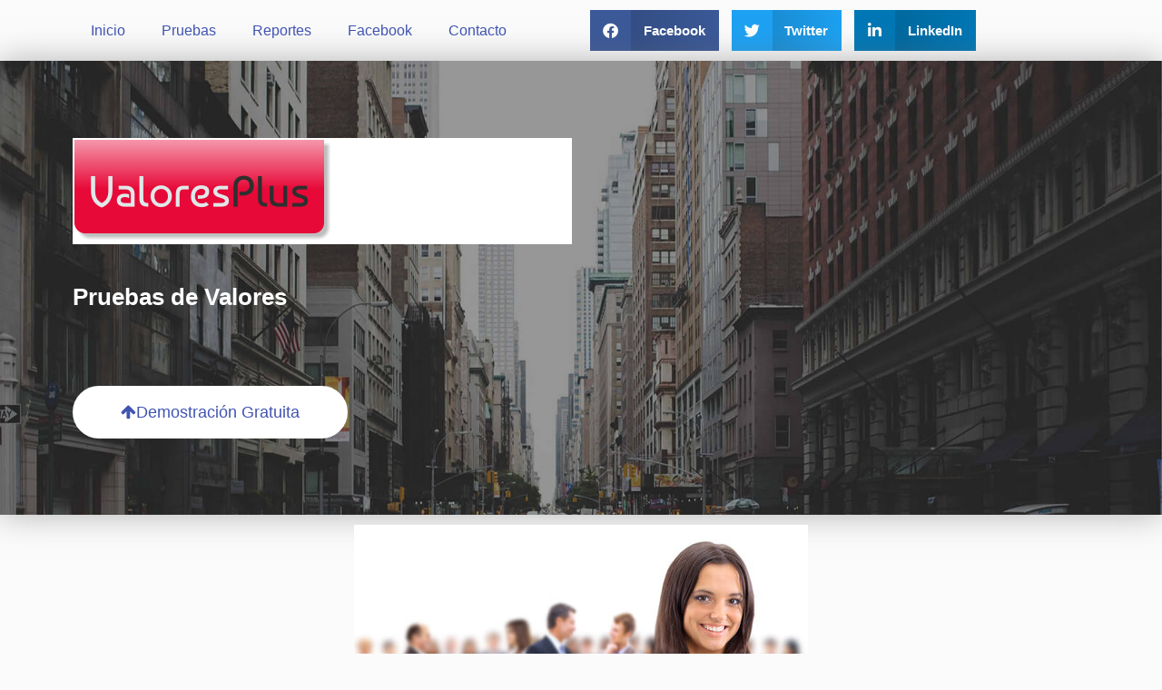

--- FILE ---
content_type: text/html; charset=UTF-8
request_url: https://ventasplus.com/pruebas-de-valores/
body_size: 12266
content:
<!DOCTYPE html>
<html lang="es">
<head>
	<meta charset="UTF-8">
		<title>Pruebas de Valores &#8211; Ventas Plus</title>
<meta name='robots' content='max-image-preview:large' />
	<style>img:is([sizes="auto" i], [sizes^="auto," i]) { contain-intrinsic-size: 3000px 1500px }</style>
	<script type="f3889c2b66fc1aa0fdfd9a22-text/javascript">
/* <![CDATA[ */
window._wpemojiSettings = {"baseUrl":"https:\/\/s.w.org\/images\/core\/emoji\/16.0.1\/72x72\/","ext":".png","svgUrl":"https:\/\/s.w.org\/images\/core\/emoji\/16.0.1\/svg\/","svgExt":".svg","source":{"concatemoji":"https:\/\/ventasplus.com\/wp-includes\/js\/wp-emoji-release.min.js"}};
/*! This file is auto-generated */
!function(s,n){var o,i,e;function c(e){try{var t={supportTests:e,timestamp:(new Date).valueOf()};sessionStorage.setItem(o,JSON.stringify(t))}catch(e){}}function p(e,t,n){e.clearRect(0,0,e.canvas.width,e.canvas.height),e.fillText(t,0,0);var t=new Uint32Array(e.getImageData(0,0,e.canvas.width,e.canvas.height).data),a=(e.clearRect(0,0,e.canvas.width,e.canvas.height),e.fillText(n,0,0),new Uint32Array(e.getImageData(0,0,e.canvas.width,e.canvas.height).data));return t.every(function(e,t){return e===a[t]})}function u(e,t){e.clearRect(0,0,e.canvas.width,e.canvas.height),e.fillText(t,0,0);for(var n=e.getImageData(16,16,1,1),a=0;a<n.data.length;a++)if(0!==n.data[a])return!1;return!0}function f(e,t,n,a){switch(t){case"flag":return n(e,"\ud83c\udff3\ufe0f\u200d\u26a7\ufe0f","\ud83c\udff3\ufe0f\u200b\u26a7\ufe0f")?!1:!n(e,"\ud83c\udde8\ud83c\uddf6","\ud83c\udde8\u200b\ud83c\uddf6")&&!n(e,"\ud83c\udff4\udb40\udc67\udb40\udc62\udb40\udc65\udb40\udc6e\udb40\udc67\udb40\udc7f","\ud83c\udff4\u200b\udb40\udc67\u200b\udb40\udc62\u200b\udb40\udc65\u200b\udb40\udc6e\u200b\udb40\udc67\u200b\udb40\udc7f");case"emoji":return!a(e,"\ud83e\udedf")}return!1}function g(e,t,n,a){var r="undefined"!=typeof WorkerGlobalScope&&self instanceof WorkerGlobalScope?new OffscreenCanvas(300,150):s.createElement("canvas"),o=r.getContext("2d",{willReadFrequently:!0}),i=(o.textBaseline="top",o.font="600 32px Arial",{});return e.forEach(function(e){i[e]=t(o,e,n,a)}),i}function t(e){var t=s.createElement("script");t.src=e,t.defer=!0,s.head.appendChild(t)}"undefined"!=typeof Promise&&(o="wpEmojiSettingsSupports",i=["flag","emoji"],n.supports={everything:!0,everythingExceptFlag:!0},e=new Promise(function(e){s.addEventListener("DOMContentLoaded",e,{once:!0})}),new Promise(function(t){var n=function(){try{var e=JSON.parse(sessionStorage.getItem(o));if("object"==typeof e&&"number"==typeof e.timestamp&&(new Date).valueOf()<e.timestamp+604800&&"object"==typeof e.supportTests)return e.supportTests}catch(e){}return null}();if(!n){if("undefined"!=typeof Worker&&"undefined"!=typeof OffscreenCanvas&&"undefined"!=typeof URL&&URL.createObjectURL&&"undefined"!=typeof Blob)try{var e="postMessage("+g.toString()+"("+[JSON.stringify(i),f.toString(),p.toString(),u.toString()].join(",")+"));",a=new Blob([e],{type:"text/javascript"}),r=new Worker(URL.createObjectURL(a),{name:"wpTestEmojiSupports"});return void(r.onmessage=function(e){c(n=e.data),r.terminate(),t(n)})}catch(e){}c(n=g(i,f,p,u))}t(n)}).then(function(e){for(var t in e)n.supports[t]=e[t],n.supports.everything=n.supports.everything&&n.supports[t],"flag"!==t&&(n.supports.everythingExceptFlag=n.supports.everythingExceptFlag&&n.supports[t]);n.supports.everythingExceptFlag=n.supports.everythingExceptFlag&&!n.supports.flag,n.DOMReady=!1,n.readyCallback=function(){n.DOMReady=!0}}).then(function(){return e}).then(function(){var e;n.supports.everything||(n.readyCallback(),(e=n.source||{}).concatemoji?t(e.concatemoji):e.wpemoji&&e.twemoji&&(t(e.twemoji),t(e.wpemoji)))}))}((window,document),window._wpemojiSettings);
/* ]]> */
</script>
<style id='wp-emoji-styles-inline-css' type='text/css'>

	img.wp-smiley, img.emoji {
		display: inline !important;
		border: none !important;
		box-shadow: none !important;
		height: 1em !important;
		width: 1em !important;
		margin: 0 0.07em !important;
		vertical-align: -0.1em !important;
		background: none !important;
		padding: 0 !important;
	}
</style>
<style id='classic-theme-styles-inline-css' type='text/css'>
/*! This file is auto-generated */
.wp-block-button__link{color:#fff;background-color:#32373c;border-radius:9999px;box-shadow:none;text-decoration:none;padding:calc(.667em + 2px) calc(1.333em + 2px);font-size:1.125em}.wp-block-file__button{background:#32373c;color:#fff;text-decoration:none}
</style>
<style id='global-styles-inline-css' type='text/css'>
:root{--wp--preset--aspect-ratio--square: 1;--wp--preset--aspect-ratio--4-3: 4/3;--wp--preset--aspect-ratio--3-4: 3/4;--wp--preset--aspect-ratio--3-2: 3/2;--wp--preset--aspect-ratio--2-3: 2/3;--wp--preset--aspect-ratio--16-9: 16/9;--wp--preset--aspect-ratio--9-16: 9/16;--wp--preset--color--black: #000000;--wp--preset--color--cyan-bluish-gray: #abb8c3;--wp--preset--color--white: #ffffff;--wp--preset--color--pale-pink: #f78da7;--wp--preset--color--vivid-red: #cf2e2e;--wp--preset--color--luminous-vivid-orange: #ff6900;--wp--preset--color--luminous-vivid-amber: #fcb900;--wp--preset--color--light-green-cyan: #7bdcb5;--wp--preset--color--vivid-green-cyan: #00d084;--wp--preset--color--pale-cyan-blue: #8ed1fc;--wp--preset--color--vivid-cyan-blue: #0693e3;--wp--preset--color--vivid-purple: #9b51e0;--wp--preset--gradient--vivid-cyan-blue-to-vivid-purple: linear-gradient(135deg,rgba(6,147,227,1) 0%,rgb(155,81,224) 100%);--wp--preset--gradient--light-green-cyan-to-vivid-green-cyan: linear-gradient(135deg,rgb(122,220,180) 0%,rgb(0,208,130) 100%);--wp--preset--gradient--luminous-vivid-amber-to-luminous-vivid-orange: linear-gradient(135deg,rgba(252,185,0,1) 0%,rgba(255,105,0,1) 100%);--wp--preset--gradient--luminous-vivid-orange-to-vivid-red: linear-gradient(135deg,rgba(255,105,0,1) 0%,rgb(207,46,46) 100%);--wp--preset--gradient--very-light-gray-to-cyan-bluish-gray: linear-gradient(135deg,rgb(238,238,238) 0%,rgb(169,184,195) 100%);--wp--preset--gradient--cool-to-warm-spectrum: linear-gradient(135deg,rgb(74,234,220) 0%,rgb(151,120,209) 20%,rgb(207,42,186) 40%,rgb(238,44,130) 60%,rgb(251,105,98) 80%,rgb(254,248,76) 100%);--wp--preset--gradient--blush-light-purple: linear-gradient(135deg,rgb(255,206,236) 0%,rgb(152,150,240) 100%);--wp--preset--gradient--blush-bordeaux: linear-gradient(135deg,rgb(254,205,165) 0%,rgb(254,45,45) 50%,rgb(107,0,62) 100%);--wp--preset--gradient--luminous-dusk: linear-gradient(135deg,rgb(255,203,112) 0%,rgb(199,81,192) 50%,rgb(65,88,208) 100%);--wp--preset--gradient--pale-ocean: linear-gradient(135deg,rgb(255,245,203) 0%,rgb(182,227,212) 50%,rgb(51,167,181) 100%);--wp--preset--gradient--electric-grass: linear-gradient(135deg,rgb(202,248,128) 0%,rgb(113,206,126) 100%);--wp--preset--gradient--midnight: linear-gradient(135deg,rgb(2,3,129) 0%,rgb(40,116,252) 100%);--wp--preset--font-size--small: 13px;--wp--preset--font-size--medium: 20px;--wp--preset--font-size--large: 36px;--wp--preset--font-size--x-large: 42px;--wp--preset--spacing--20: 0.44rem;--wp--preset--spacing--30: 0.67rem;--wp--preset--spacing--40: 1rem;--wp--preset--spacing--50: 1.5rem;--wp--preset--spacing--60: 2.25rem;--wp--preset--spacing--70: 3.38rem;--wp--preset--spacing--80: 5.06rem;--wp--preset--shadow--natural: 6px 6px 9px rgba(0, 0, 0, 0.2);--wp--preset--shadow--deep: 12px 12px 50px rgba(0, 0, 0, 0.4);--wp--preset--shadow--sharp: 6px 6px 0px rgba(0, 0, 0, 0.2);--wp--preset--shadow--outlined: 6px 6px 0px -3px rgba(255, 255, 255, 1), 6px 6px rgba(0, 0, 0, 1);--wp--preset--shadow--crisp: 6px 6px 0px rgba(0, 0, 0, 1);}:where(.is-layout-flex){gap: 0.5em;}:where(.is-layout-grid){gap: 0.5em;}body .is-layout-flex{display: flex;}.is-layout-flex{flex-wrap: wrap;align-items: center;}.is-layout-flex > :is(*, div){margin: 0;}body .is-layout-grid{display: grid;}.is-layout-grid > :is(*, div){margin: 0;}:where(.wp-block-columns.is-layout-flex){gap: 2em;}:where(.wp-block-columns.is-layout-grid){gap: 2em;}:where(.wp-block-post-template.is-layout-flex){gap: 1.25em;}:where(.wp-block-post-template.is-layout-grid){gap: 1.25em;}.has-black-color{color: var(--wp--preset--color--black) !important;}.has-cyan-bluish-gray-color{color: var(--wp--preset--color--cyan-bluish-gray) !important;}.has-white-color{color: var(--wp--preset--color--white) !important;}.has-pale-pink-color{color: var(--wp--preset--color--pale-pink) !important;}.has-vivid-red-color{color: var(--wp--preset--color--vivid-red) !important;}.has-luminous-vivid-orange-color{color: var(--wp--preset--color--luminous-vivid-orange) !important;}.has-luminous-vivid-amber-color{color: var(--wp--preset--color--luminous-vivid-amber) !important;}.has-light-green-cyan-color{color: var(--wp--preset--color--light-green-cyan) !important;}.has-vivid-green-cyan-color{color: var(--wp--preset--color--vivid-green-cyan) !important;}.has-pale-cyan-blue-color{color: var(--wp--preset--color--pale-cyan-blue) !important;}.has-vivid-cyan-blue-color{color: var(--wp--preset--color--vivid-cyan-blue) !important;}.has-vivid-purple-color{color: var(--wp--preset--color--vivid-purple) !important;}.has-black-background-color{background-color: var(--wp--preset--color--black) !important;}.has-cyan-bluish-gray-background-color{background-color: var(--wp--preset--color--cyan-bluish-gray) !important;}.has-white-background-color{background-color: var(--wp--preset--color--white) !important;}.has-pale-pink-background-color{background-color: var(--wp--preset--color--pale-pink) !important;}.has-vivid-red-background-color{background-color: var(--wp--preset--color--vivid-red) !important;}.has-luminous-vivid-orange-background-color{background-color: var(--wp--preset--color--luminous-vivid-orange) !important;}.has-luminous-vivid-amber-background-color{background-color: var(--wp--preset--color--luminous-vivid-amber) !important;}.has-light-green-cyan-background-color{background-color: var(--wp--preset--color--light-green-cyan) !important;}.has-vivid-green-cyan-background-color{background-color: var(--wp--preset--color--vivid-green-cyan) !important;}.has-pale-cyan-blue-background-color{background-color: var(--wp--preset--color--pale-cyan-blue) !important;}.has-vivid-cyan-blue-background-color{background-color: var(--wp--preset--color--vivid-cyan-blue) !important;}.has-vivid-purple-background-color{background-color: var(--wp--preset--color--vivid-purple) !important;}.has-black-border-color{border-color: var(--wp--preset--color--black) !important;}.has-cyan-bluish-gray-border-color{border-color: var(--wp--preset--color--cyan-bluish-gray) !important;}.has-white-border-color{border-color: var(--wp--preset--color--white) !important;}.has-pale-pink-border-color{border-color: var(--wp--preset--color--pale-pink) !important;}.has-vivid-red-border-color{border-color: var(--wp--preset--color--vivid-red) !important;}.has-luminous-vivid-orange-border-color{border-color: var(--wp--preset--color--luminous-vivid-orange) !important;}.has-luminous-vivid-amber-border-color{border-color: var(--wp--preset--color--luminous-vivid-amber) !important;}.has-light-green-cyan-border-color{border-color: var(--wp--preset--color--light-green-cyan) !important;}.has-vivid-green-cyan-border-color{border-color: var(--wp--preset--color--vivid-green-cyan) !important;}.has-pale-cyan-blue-border-color{border-color: var(--wp--preset--color--pale-cyan-blue) !important;}.has-vivid-cyan-blue-border-color{border-color: var(--wp--preset--color--vivid-cyan-blue) !important;}.has-vivid-purple-border-color{border-color: var(--wp--preset--color--vivid-purple) !important;}.has-vivid-cyan-blue-to-vivid-purple-gradient-background{background: var(--wp--preset--gradient--vivid-cyan-blue-to-vivid-purple) !important;}.has-light-green-cyan-to-vivid-green-cyan-gradient-background{background: var(--wp--preset--gradient--light-green-cyan-to-vivid-green-cyan) !important;}.has-luminous-vivid-amber-to-luminous-vivid-orange-gradient-background{background: var(--wp--preset--gradient--luminous-vivid-amber-to-luminous-vivid-orange) !important;}.has-luminous-vivid-orange-to-vivid-red-gradient-background{background: var(--wp--preset--gradient--luminous-vivid-orange-to-vivid-red) !important;}.has-very-light-gray-to-cyan-bluish-gray-gradient-background{background: var(--wp--preset--gradient--very-light-gray-to-cyan-bluish-gray) !important;}.has-cool-to-warm-spectrum-gradient-background{background: var(--wp--preset--gradient--cool-to-warm-spectrum) !important;}.has-blush-light-purple-gradient-background{background: var(--wp--preset--gradient--blush-light-purple) !important;}.has-blush-bordeaux-gradient-background{background: var(--wp--preset--gradient--blush-bordeaux) !important;}.has-luminous-dusk-gradient-background{background: var(--wp--preset--gradient--luminous-dusk) !important;}.has-pale-ocean-gradient-background{background: var(--wp--preset--gradient--pale-ocean) !important;}.has-electric-grass-gradient-background{background: var(--wp--preset--gradient--electric-grass) !important;}.has-midnight-gradient-background{background: var(--wp--preset--gradient--midnight) !important;}.has-small-font-size{font-size: var(--wp--preset--font-size--small) !important;}.has-medium-font-size{font-size: var(--wp--preset--font-size--medium) !important;}.has-large-font-size{font-size: var(--wp--preset--font-size--large) !important;}.has-x-large-font-size{font-size: var(--wp--preset--font-size--x-large) !important;}
:where(.wp-block-post-template.is-layout-flex){gap: 1.25em;}:where(.wp-block-post-template.is-layout-grid){gap: 1.25em;}
:where(.wp-block-columns.is-layout-flex){gap: 2em;}:where(.wp-block-columns.is-layout-grid){gap: 2em;}
:root :where(.wp-block-pullquote){font-size: 1.5em;line-height: 1.6;}
</style>
<link rel='stylesheet' id='focusblog-style-css' href='https://ventasplus.com/wp-content/themes/focusblog/style.css' type='text/css' media='all' />
<link rel='stylesheet' id='thrive-reset-css' href='https://ventasplus.com/wp-content/themes/focusblog/css/reset.css' type='text/css' media='all' />
<link rel='stylesheet' id='thrive-main-style-css' href='https://ventasplus.com/wp-content/themes/focusblog/css/main_blue.css' type='text/css' media='all' />
<link rel='stylesheet' id='elementor-icons-css' href='https://ventasplus.com/wp-content/plugins/elementor/assets/lib/eicons/css/elementor-icons.min.css' type='text/css' media='all' />
<link rel='stylesheet' id='elementor-frontend-css' href='https://ventasplus.com/wp-content/plugins/elementor/assets/css/frontend.min.css' type='text/css' media='all' />
<link rel='stylesheet' id='elementor-post-758-css' href='https://ventasplus.com/wp-content/uploads/elementor/css/post-758.css' type='text/css' media='all' />
<link rel='stylesheet' id='font-awesome-5-all-css' href='https://ventasplus.com/wp-content/plugins/elementor/assets/lib/font-awesome/css/all.min.css' type='text/css' media='all' />
<link rel='stylesheet' id='font-awesome-4-shim-css' href='https://ventasplus.com/wp-content/plugins/elementor/assets/lib/font-awesome/css/v4-shims.min.css' type='text/css' media='all' />
<link rel='stylesheet' id='elementor-post-361-css' href='https://ventasplus.com/wp-content/uploads/elementor/css/post-361.css' type='text/css' media='all' />
<link rel='stylesheet' id='elementor-gf-local-roboto-css' href="https://ventasplus.com/wp-content/uploads/elementor/google-fonts/css/roboto.css" type='text/css' media='all' />
<link rel='stylesheet' id='elementor-gf-local-robotoslab-css' href="https://ventasplus.com/wp-content/uploads/elementor/google-fonts/css/robotoslab.css" type='text/css' media='all' />
<link rel='stylesheet' id='elementor-icons-shared-0-css' href='https://ventasplus.com/wp-content/plugins/elementor/assets/lib/font-awesome/css/fontawesome.min.css' type='text/css' media='all' />
<link rel='stylesheet' id='elementor-icons-fa-solid-css' href='https://ventasplus.com/wp-content/plugins/elementor/assets/lib/font-awesome/css/solid.min.css' type='text/css' media='all' />
<script type="f3889c2b66fc1aa0fdfd9a22-text/javascript" src="https://ventasplus.com/wp-includes/js/jquery/jquery.min.js" id="jquery-core-js"></script>
<script type="f3889c2b66fc1aa0fdfd9a22-text/javascript" src="https://ventasplus.com/wp-includes/js/jquery/jquery-migrate.min.js" id="jquery-migrate-js"></script>
<script type="f3889c2b66fc1aa0fdfd9a22-text/javascript" src="https://ventasplus.com/wp-content/plugins/elementor/assets/lib/font-awesome/js/v4-shims.min.js" id="font-awesome-4-shim-js"></script>
<script type="f3889c2b66fc1aa0fdfd9a22-text/javascript" id="whp9201front.js8430-js-extra">
/* <![CDATA[ */
var whp_local_data = {"add_url":"http:\/\/ventasplus.com\/wp-admin\/post-new.php?post_type=event","ajaxurl":"https:\/\/ventasplus.com\/wp-admin\/admin-ajax.php"};
/* ]]> */
</script>
<script type="f3889c2b66fc1aa0fdfd9a22-text/javascript" src="https://ventasplus.com/wp-content/plugins/wp-security-hardening/modules/js/front.js" id="whp9201front.js8430-js"></script>
<link rel="https://api.w.org/" href="https://ventasplus.com/wp-json/" /><link rel="alternate" title="JSON" type="application/json" href="https://ventasplus.com/wp-json/wp/v2/pages/361" /><link rel="EditURI" type="application/rsd+xml" title="RSD" href="https://ventasplus.com/xmlrpc.php?rsd" />

<link rel="canonical" href="https://ventasplus.com/pruebas-de-valores/" />
<link rel='shortlink' href='https://ventasplus.com/?p=361' />
<link rel="alternate" title="oEmbed (JSON)" type="application/json+oembed" href="https://ventasplus.com/wp-json/oembed/1.0/embed?url=https%3A%2F%2Fventasplus.com%2Fpruebas-de-valores%2F" />
<link rel="alternate" title="oEmbed (XML)" type="text/xml+oembed" href="https://ventasplus.com/wp-json/oembed/1.0/embed?url=https%3A%2F%2Fventasplus.com%2Fpruebas-de-valores%2F&#038;format=xml" />
		<style type="text/css">.wp-video-shortcode {
				max-width: 100% !important;
			}body { background:#; }.cnt .sAs .twr { background:#; }.cnt article h1.entry-title a { color:#424242; }.cnt article h2.entry-title a { color:#424242; }.bSe h1 { color:#424242; }.bSe h2 { color:#424242; }.bSe h3 { color:#424242; }.bSe h4 { color:#424242; }.bSe h5 { color:#424242; }.bSe h6 { color:#424242; }.cnt p { color:#424242; }.cnt .bSe article { color:#424242; }.cnt article h1 a, .tve-woocommerce .bSe .awr .entry-title, .tve-woocommerce .bSe .awr .page-title{font-family:Lato,sans-serif;}.bSe h1{font-family:Lato,sans-serif;}.bSe h2,.tve-woocommerce .bSe h2{font-family:Lato,sans-serif;}.bSe h3,.tve-woocommerce .bSe h3{font-family:Lato,sans-serif;}.bSe h4{font-family:Lato,sans-serif;}.bSe h5{font-family:Lato,sans-serif;}.bSe h6{font-family:Lato,sans-serif;}#text_logo{font-family:Lato,sans-serif;}.bSe h1 { text-transform:none; }.bSe h2 { text-transform:none; }.cnt, .bp-t, .tve-woocommerce .product p, .tve-woocommerce .products p{font-family:Open Sans,sans-serif;}article strong {font-weight: bold;}.bSe h1, .bSe .entry-title { font-size:38px; }.cnt { font-size:16px; }.thrivecb { font-size:16px; }.out { font-size:16px; }.aut p { font-size:16px; }.cnt p { line-height:1.6em; }.dhgh { line-height:1.6em; }.lhgh { line-height:1.6em; }.dhgh { font-size:16px; }.lhgh { font-size:16px; }.thrivecb { line-height:1.6em; }.cnt .cmt, .cnt .acm { background-color:#4174dc; }.trg { border-color:#4174dc transparent transparent; }.str { border-color: transparent #4174dc transparent transparent; }.pgn a:hover, .pgn .dots a:hover { background-color:#4174dc; }.brd ul li a { color:#4174dc; }.bSe a { color:#4174dc; }.bSe h1 { text-transform:none; }.bSe .faq h4{font-family:Open Sans,sans-serif;}article strong {font-weight: bold;}header ul.menu > li > a { color:#424242; }header ul.menu > li > a:hover { color:#4174dc; }header ul.menu > li.h-cta > a { color:#FFFFFF!important; }header ul.menu > li.h-cta >a  { background:#4d7fe3; }header ul.menu > li.h-cta >a  { border-color:#4d7fe3; }header ul.menu > li.h-cta:hover > a { color:#4d7fe3!important; }header ul.menu > li.h-cta > a:hover { background:#transparent; }header nav > ul > li.current_page_item > a:hover { color:#4174dc; }header nav > ul > li > a:active { color:#4174dc; }header #logo > a > img { max-width:200px; }</style>
		<meta name="generator" content="Elementor 3.33.0; features: additional_custom_breakpoints; settings: css_print_method-external, google_font-enabled, font_display-auto">
			<style>
				.e-con.e-parent:nth-of-type(n+4):not(.e-lazyloaded):not(.e-no-lazyload),
				.e-con.e-parent:nth-of-type(n+4):not(.e-lazyloaded):not(.e-no-lazyload) * {
					background-image: none !important;
				}
				@media screen and (max-height: 1024px) {
					.e-con.e-parent:nth-of-type(n+3):not(.e-lazyloaded):not(.e-no-lazyload),
					.e-con.e-parent:nth-of-type(n+3):not(.e-lazyloaded):not(.e-no-lazyload) * {
						background-image: none !important;
					}
				}
				@media screen and (max-height: 640px) {
					.e-con.e-parent:nth-of-type(n+2):not(.e-lazyloaded):not(.e-no-lazyload),
					.e-con.e-parent:nth-of-type(n+2):not(.e-lazyloaded):not(.e-no-lazyload) * {
						background-image: none !important;
					}
				}
			</style>
				<meta name="viewport" content="width=device-width, initial-scale=1.0, viewport-fit=cover" /></head>
<body class="wp-singular page-template page-template-elementor_canvas page page-id-361 wp-theme-focusblog elementor-default elementor-template-canvas elementor-kit-758 elementor-page elementor-page-361">
			<div data-elementor-type="wp-post" data-elementor-id="361" class="elementor elementor-361" data-elementor-post-type="page">
						<section class="elementor-section elementor-top-section elementor-element elementor-element-6b759f1 elementor-section-full_width elementor-section-height-default elementor-section-height-default" data-id="6b759f1" data-element_type="section" data-settings="{&quot;background_background&quot;:&quot;classic&quot;}">
						<div class="elementor-container elementor-column-gap-default">
					<div class="elementor-column elementor-col-100 elementor-top-column elementor-element elementor-element-9bcc781" data-id="9bcc781" data-element_type="column">
			<div class="elementor-widget-wrap">
							</div>
		</div>
					</div>
		</section>
				<section class="elementor-section elementor-top-section elementor-element elementor-element-ddc8c00 elementor-section-boxed elementor-section-height-default elementor-section-height-default" data-id="ddc8c00" data-element_type="section">
						<div class="elementor-container elementor-column-gap-default">
					<div class="elementor-column elementor-col-50 elementor-top-column elementor-element elementor-element-555784a" data-id="555784a" data-element_type="column">
			<div class="elementor-widget-wrap elementor-element-populated">
						<div class="elementor-element elementor-element-9645042 elementor-nav-menu__align-start elementor-nav-menu__text-align-center elementor-nav-menu--dropdown-tablet elementor-nav-menu--toggle elementor-nav-menu--burger elementor-widget elementor-widget-nav-menu" data-id="9645042" data-element_type="widget" data-settings="{&quot;layout&quot;:&quot;horizontal&quot;,&quot;submenu_icon&quot;:{&quot;value&quot;:&quot;&lt;i class=\&quot;fas fa-caret-down\&quot;&gt;&lt;\/i&gt;&quot;,&quot;library&quot;:&quot;fa-solid&quot;},&quot;toggle&quot;:&quot;burger&quot;}" data-widget_type="nav-menu.default">
				<div class="elementor-widget-container">
								<nav aria-label="Menú" class="elementor-nav-menu--main elementor-nav-menu__container elementor-nav-menu--layout-horizontal e--pointer-underline e--animation-fade">
				<ul id="menu-1-9645042" class="elementor-nav-menu"><li class="menu-item menu-item-type-post_type menu-item-object-page menu-item-277"><a href="https://ventasplus.com/inicio/" class="elementor-item">Inicio</a></li>
<li class="menu-item menu-item-type-post_type menu-item-object-page menu-item-383"><a href="https://ventasplus.com/pruebas-disponibles/" class="elementor-item">Pruebas</a></li>
<li class="menu-item menu-item-type-post_type menu-item-object-page menu-item-301"><a href="https://ventasplus.com/reportes-de-muestra/" class="elementor-item">Reportes</a></li>
<li class="menu-item menu-item-type-post_type menu-item-object-page menu-item-422"><a href="https://ventasplus.com/facebook/" class="elementor-item">Facebook</a></li>
<li class="menu-item menu-item-type-custom menu-item-object-custom menu-item-766"><a target="_blank" href="https://pruebasplus.com/contacto/" class="elementor-item">Contacto</a></li>
</ul>			</nav>
					<div class="elementor-menu-toggle" role="button" tabindex="0" aria-label="Alternar menú" aria-expanded="false">
			<i aria-hidden="true" role="presentation" class="elementor-menu-toggle__icon--open eicon-menu-bar"></i><i aria-hidden="true" role="presentation" class="elementor-menu-toggle__icon--close eicon-close"></i>		</div>
					<nav class="elementor-nav-menu--dropdown elementor-nav-menu__container" aria-hidden="true">
				<ul id="menu-2-9645042" class="elementor-nav-menu"><li class="menu-item menu-item-type-post_type menu-item-object-page menu-item-277"><a href="https://ventasplus.com/inicio/" class="elementor-item" tabindex="-1">Inicio</a></li>
<li class="menu-item menu-item-type-post_type menu-item-object-page menu-item-383"><a href="https://ventasplus.com/pruebas-disponibles/" class="elementor-item" tabindex="-1">Pruebas</a></li>
<li class="menu-item menu-item-type-post_type menu-item-object-page menu-item-301"><a href="https://ventasplus.com/reportes-de-muestra/" class="elementor-item" tabindex="-1">Reportes</a></li>
<li class="menu-item menu-item-type-post_type menu-item-object-page menu-item-422"><a href="https://ventasplus.com/facebook/" class="elementor-item" tabindex="-1">Facebook</a></li>
<li class="menu-item menu-item-type-custom menu-item-object-custom menu-item-766"><a target="_blank" href="https://pruebasplus.com/contacto/" class="elementor-item" tabindex="-1">Contacto</a></li>
</ul>			</nav>
						</div>
				</div>
					</div>
		</div>
				<div class="elementor-column elementor-col-50 elementor-top-column elementor-element elementor-element-815b32c" data-id="815b32c" data-element_type="column">
			<div class="elementor-widget-wrap elementor-element-populated">
						<div class="elementor-element elementor-element-28f7067 elementor-share-buttons--view-icon-text elementor-share-buttons--skin-gradient elementor-share-buttons--shape-square elementor-grid-0 elementor-share-buttons--color-official elementor-widget elementor-widget-share-buttons" data-id="28f7067" data-element_type="widget" data-widget_type="share-buttons.default">
				<div class="elementor-widget-container">
							<div class="elementor-grid">
								<div class="elementor-grid-item">
						<div
							class="elementor-share-btn elementor-share-btn_facebook"
							role="button"
							tabindex="0"
							aria-label="Compartir en facebook"
						>
															<span class="elementor-share-btn__icon">
								<i class="fab fa-facebook" aria-hidden="true"></i>							</span>
																						<div class="elementor-share-btn__text">
																			<span class="elementor-share-btn__title">
										Facebook									</span>
																	</div>
													</div>
					</div>
									<div class="elementor-grid-item">
						<div
							class="elementor-share-btn elementor-share-btn_twitter"
							role="button"
							tabindex="0"
							aria-label="Compartir en twitter"
						>
															<span class="elementor-share-btn__icon">
								<i class="fab fa-twitter" aria-hidden="true"></i>							</span>
																						<div class="elementor-share-btn__text">
																			<span class="elementor-share-btn__title">
										Twitter									</span>
																	</div>
													</div>
					</div>
									<div class="elementor-grid-item">
						<div
							class="elementor-share-btn elementor-share-btn_linkedin"
							role="button"
							tabindex="0"
							aria-label="Compartir en linkedin"
						>
															<span class="elementor-share-btn__icon">
								<i class="fab fa-linkedin" aria-hidden="true"></i>							</span>
																						<div class="elementor-share-btn__text">
																			<span class="elementor-share-btn__title">
										LinkedIn									</span>
																	</div>
													</div>
					</div>
						</div>
						</div>
				</div>
					</div>
		</div>
					</div>
		</section>
				<section class="elementor-section elementor-top-section elementor-element elementor-element-236caeef elementor-section-height-min-height elementor-section-boxed elementor-section-height-default elementor-section-items-middle" data-id="236caeef" data-element_type="section" data-settings="{&quot;background_background&quot;:&quot;classic&quot;}">
							<div class="elementor-background-overlay"></div>
							<div class="elementor-container elementor-column-gap-default">
					<div class="elementor-column elementor-col-50 elementor-top-column elementor-element elementor-element-17269241" data-id="17269241" data-element_type="column">
			<div class="elementor-widget-wrap elementor-element-populated">
						<div class="elementor-element elementor-element-f741d2a elementor-widget elementor-widget-image" data-id="f741d2a" data-element_type="widget" data-widget_type="image.default">
				<div class="elementor-widget-container">
															<img decoding="async" width="289" height="117" src="https://ventasplus.com/wp-content/uploads/2019/06/valoresplus.png" class="attachment-large size-large wp-image-186" alt="" />															</div>
				</div>
				<div class="elementor-element elementor-element-32cdcb9 elementor-widget elementor-widget-text-editor" data-id="32cdcb9" data-element_type="widget" data-widget_type="text-editor.default">
				<div class="elementor-widget-container">
									<h3>Pruebas de Valores</h3>								</div>
				</div>
				<div class="elementor-element elementor-element-3302d1fc elementor-mobile-align-center elementor-button-info elementor-widget elementor-widget-button" data-id="3302d1fc" data-element_type="widget" data-widget_type="button.default">
				<div class="elementor-widget-container">
									<div class="elementor-button-wrapper">
					<a class="elementor-button elementor-button-link elementor-size-lg" href="https://rhmanager.com/site/confirmarEmail.php?" target="_blank" rel="nofollow">
						<span class="elementor-button-content-wrapper">
						<span class="elementor-button-icon">
									<i class="fa fa-arrow-up" aria-hidden="true"></i>
							</span>
									<span class="elementor-button-text">Demostración Gratuita</span>
					</span>
					</a>
				</div>
								</div>
				</div>
					</div>
		</div>
				<div class="elementor-column elementor-col-50 elementor-top-column elementor-element elementor-element-1624b199" data-id="1624b199" data-element_type="column">
			<div class="elementor-widget-wrap elementor-element-populated">
						<div class="elementor-element elementor-element-5d2bc87d elementor-widget elementor-widget-video" data-id="5d2bc87d" data-element_type="widget" data-settings="{&quot;show_image_overlay&quot;:&quot;no&quot;,&quot;youtube_url&quot;:&quot;https:\/\/vimeo.com\/203789153&quot;,&quot;video_type&quot;:&quot;youtube&quot;,&quot;controls&quot;:&quot;yes&quot;}" data-widget_type="video.default">
				<div class="elementor-widget-container">
							<div class="elementor-wrapper elementor-open-inline">
			<div class="elementor-video"></div>		</div>
						</div>
				</div>
					</div>
		</div>
					</div>
		</section>
				<section class="elementor-section elementor-top-section elementor-element elementor-element-a8760ae elementor-section-boxed elementor-section-height-default elementor-section-height-default" data-id="a8760ae" data-element_type="section">
						<div class="elementor-container elementor-column-gap-default">
					<div class="elementor-column elementor-col-100 elementor-top-column elementor-element elementor-element-8130466" data-id="8130466" data-element_type="column">
			<div class="elementor-widget-wrap">
							</div>
		</div>
					</div>
		</section>
				<section class="elementor-section elementor-top-section elementor-element elementor-element-062940e elementor-section-boxed elementor-section-height-default elementor-section-height-default" data-id="062940e" data-element_type="section">
						<div class="elementor-container elementor-column-gap-default">
					<div class="elementor-column elementor-col-100 elementor-top-column elementor-element elementor-element-64ce090" data-id="64ce090" data-element_type="column">
			<div class="elementor-widget-wrap elementor-element-populated">
						<div class="elementor-element elementor-element-3fc01f7 elementor-widget elementor-widget-image" data-id="3fc01f7" data-element_type="widget" data-widget_type="image.default">
				<div class="elementor-widget-container">
															<img fetchpriority="high" decoding="async" width="500" height="362" src="https://ventasplus.com/wp-content/uploads/2019/06/Depositphotos_5827398_s-2015.jpg" class="attachment-medium_large size-medium_large wp-image-123" alt="" srcset="https://ventasplus.com/wp-content/uploads/2019/06/Depositphotos_5827398_s-2015.jpg 500w, https://ventasplus.com/wp-content/uploads/2019/06/Depositphotos_5827398_s-2015-300x217.jpg 300w" sizes="(max-width: 500px) 100vw, 500px" />															</div>
				</div>
				<div class="elementor-element elementor-element-cb17de1 elementor-widget elementor-widget-text-editor" data-id="cb17de1" data-element_type="widget" data-widget_type="text-editor.default">
				<div class="elementor-widget-container">
									<div class="col-md-8"><div class="col-md-8"><div class="col-md-8"><div class="col-md-8"><div class="col-md-8"><h2 class="section-title">Valores Plus</h2><h3>Bienvenido al Sitio Especializado en Tests de Valores</h3><p class="p-lg">En este sitio especializado en tests de valores permite que su empresa pueda evaluar e identificar los valores de su personal y obtener un diagnóstico completo.</p><h3>El Test de Valores</h3><p class="p-lg">El Test de Valores esta orientado a evaluar cuatro características de valores imprescindibles:</p><ul><li>Liderazgo</li><li>Desafío</li><li>Compromiso</li><li>Logros</li></ul></div></div></div></div></div>								</div>
				</div>
					</div>
		</div>
					</div>
		</section>
				<section class="elementor-section elementor-top-section elementor-element elementor-element-41157f5 elementor-section-boxed elementor-section-height-default elementor-section-height-default" data-id="41157f5" data-element_type="section">
						<div class="elementor-container elementor-column-gap-wider">
					<div class="elementor-column elementor-col-50 elementor-top-column elementor-element elementor-element-a8ab621" data-id="a8ab621" data-element_type="column">
			<div class="elementor-widget-wrap elementor-element-populated">
						<div class="elementor-element elementor-element-12d9792 elementor-view-framed elementor-position-left elementor-shape-circle elementor-mobile-position-top elementor-widget elementor-widget-icon-box" data-id="12d9792" data-element_type="widget" data-widget_type="icon-box.default">
				<div class="elementor-widget-container">
							<div class="elementor-icon-box-wrapper">

						<div class="elementor-icon-box-icon">
				<span  class="elementor-icon">
				<i class="fa fa-briefcase" aria-hidden="true"></i>				</span>
			</div>
			
						<div class="elementor-icon-box-content">

									<h3 class="elementor-icon-box-title">
						<span  >
							Pruebas de Alta Calidad						</span>
					</h3>
				
									<p class="elementor-icon-box-description">
						Batería de Pruebas Psicométricas y Técnicas. de alta calidad y bajo costo.					</p>
				
			</div>
			
		</div>
						</div>
				</div>
				<div class="elementor-element elementor-element-70ea992 elementor-widget elementor-widget-spacer" data-id="70ea992" data-element_type="widget" data-widget_type="spacer.default">
				<div class="elementor-widget-container">
							<div class="elementor-spacer">
			<div class="elementor-spacer-inner"></div>
		</div>
						</div>
				</div>
				<div class="elementor-element elementor-element-a970ae9 elementor-view-framed elementor-position-left elementor-shape-circle elementor-mobile-position-top elementor-widget elementor-widget-icon-box" data-id="a970ae9" data-element_type="widget" data-widget_type="icon-box.default">
				<div class="elementor-widget-container">
							<div class="elementor-icon-box-wrapper">

						<div class="elementor-icon-box-icon">
				<span  class="elementor-icon">
				<i class="fa fa-credit-card" aria-hidden="true"></i>				</span>
			</div>
			
						<div class="elementor-icon-box-content">

									<h3 class="elementor-icon-box-title">
						<span  >
							Resultados Instantáneos						</span>
					</h3>
				
									<p class="elementor-icon-box-description">
						Obtienes los reportes de resultados de manera instantánea.					</p>
				
			</div>
			
		</div>
						</div>
				</div>
					</div>
		</div>
				<div class="elementor-column elementor-col-50 elementor-top-column elementor-element elementor-element-834b51d" data-id="834b51d" data-element_type="column">
			<div class="elementor-widget-wrap elementor-element-populated">
						<div class="elementor-element elementor-element-2b2645d elementor-view-framed elementor-position-left elementor-shape-circle elementor-mobile-position-top elementor-widget elementor-widget-icon-box" data-id="2b2645d" data-element_type="widget" data-widget_type="icon-box.default">
				<div class="elementor-widget-container">
							<div class="elementor-icon-box-wrapper">

						<div class="elementor-icon-box-icon">
				<span  class="elementor-icon">
				<i class="fa fa-calculator" aria-hidden="true"></i>				</span>
			</div>
			
						<div class="elementor-icon-box-content">

									<h3 class="elementor-icon-box-title">
						<span  >
							velocidad de implementacion						</span>
					</h3>
				
									<p class="elementor-icon-box-description">
						Puedes aplicar un gran número de pruebas en un tiempo muy reducido.					</p>
				
			</div>
			
		</div>
						</div>
				</div>
				<div class="elementor-element elementor-element-952c960 elementor-widget elementor-widget-spacer" data-id="952c960" data-element_type="widget" data-widget_type="spacer.default">
				<div class="elementor-widget-container">
							<div class="elementor-spacer">
			<div class="elementor-spacer-inner"></div>
		</div>
						</div>
				</div>
				<div class="elementor-element elementor-element-54da0d6 elementor-view-framed elementor-position-left elementor-shape-circle elementor-mobile-position-top elementor-widget elementor-widget-icon-box" data-id="54da0d6" data-element_type="widget" data-widget_type="icon-box.default">
				<div class="elementor-widget-container">
							<div class="elementor-icon-box-wrapper">

						<div class="elementor-icon-box-icon">
				<span  class="elementor-icon">
				<i class="fa fa-book" aria-hidden="true"></i>				</span>
			</div>
			
						<div class="elementor-icon-box-content">

									<h3 class="elementor-icon-box-title">
						<span  >
							Grandes Ahorros						</span>
					</h3>
				
									<p class="elementor-icon-box-description">
						Los planes de membresía evitan el pago por prueba individual.					</p>
				
			</div>
			
		</div>
						</div>
				</div>
					</div>
		</div>
					</div>
		</section>
				<section class="elementor-section elementor-top-section elementor-element elementor-element-821012c elementor-section-boxed elementor-section-height-default elementor-section-height-default" data-id="821012c" data-element_type="section">
						<div class="elementor-container elementor-column-gap-default">
					<div class="elementor-column elementor-col-100 elementor-top-column elementor-element elementor-element-8e02e95" data-id="8e02e95" data-element_type="column">
			<div class="elementor-widget-wrap elementor-element-populated">
						<div class="elementor-element elementor-element-652fbea elementor-widget elementor-widget-image" data-id="652fbea" data-element_type="widget" data-widget_type="image.default">
				<div class="elementor-widget-container">
												<figure class="wp-caption">
											<a href="https://rhmanager.com" target="_blank" rel="nofollow">
							<img decoding="async" width="468" height="60" src="https://ventasplus.com/wp-content/uploads/2019/06/rhmanager.jpg" class="attachment-large size-large wp-image-484" alt="" srcset="https://ventasplus.com/wp-content/uploads/2019/06/rhmanager.jpg 468w, https://ventasplus.com/wp-content/uploads/2019/06/rhmanager-300x38.jpg 300w" sizes="(max-width: 468px) 100vw, 468px" />								</a>
											<figcaption class="widget-image-caption wp-caption-text">Prueba RHManager</figcaption>
										</figure>
									</div>
				</div>
					</div>
		</div>
					</div>
		</section>
				<section class="elementor-section elementor-top-section elementor-element elementor-element-51b625e2 elementor-section-boxed elementor-section-height-default elementor-section-height-default" data-id="51b625e2" data-element_type="section">
						<div class="elementor-container elementor-column-gap-wide">
					<div class="elementor-column elementor-col-100 elementor-top-column elementor-element elementor-element-386e714e" data-id="386e714e" data-element_type="column">
			<div class="elementor-widget-wrap elementor-element-populated">
						<div class="elementor-element elementor-element-746862f6 elementor-widget elementor-widget-heading" data-id="746862f6" data-element_type="widget" data-widget_type="heading.default">
				<div class="elementor-widget-container">
					<h3 class="elementor-heading-title elementor-size-large">preguntas frecuentes</h3>				</div>
				</div>
				<div class="elementor-element elementor-element-5bcc44a6 elementor-widget elementor-widget-spacer" data-id="5bcc44a6" data-element_type="widget" data-widget_type="spacer.default">
				<div class="elementor-widget-container">
							<div class="elementor-spacer">
			<div class="elementor-spacer-inner"></div>
		</div>
						</div>
				</div>
				<div class="elementor-element elementor-element-396a72ec elementor-widget elementor-widget-toggle" data-id="396a72ec" data-element_type="widget" data-widget_type="toggle.default">
				<div class="elementor-widget-container">
							<div class="elementor-toggle">
							<div class="elementor-toggle-item">
					<div id="elementor-tab-title-9631" class="elementor-tab-title" data-tab="1" role="button" aria-controls="elementor-tab-content-9631" aria-expanded="false">
												<span class="elementor-toggle-icon elementor-toggle-icon-left" aria-hidden="true">
															<span class="elementor-toggle-icon-closed"><i class="fas fa-caret-right"></i></span>
								<span class="elementor-toggle-icon-opened"><i class="elementor-toggle-icon-opened fas fa-caret-up"></i></span>
													</span>
												<a class="elementor-toggle-title" tabindex="0">¿A cuantas pruebas tengo derecho?</a>
					</div>

					<div id="elementor-tab-content-9631" class="elementor-tab-content elementor-clearfix" data-tab="1" role="region" aria-labelledby="elementor-tab-title-9631"><p>Tenemos diferentes planes de membresía que le permiten obtener estas pruebas a precios que llegan hasta US$ 0.50 por prueba.</p></div>
				</div>
							<div class="elementor-toggle-item">
					<div id="elementor-tab-title-9632" class="elementor-tab-title" data-tab="2" role="button" aria-controls="elementor-tab-content-9632" aria-expanded="false">
												<span class="elementor-toggle-icon elementor-toggle-icon-left" aria-hidden="true">
															<span class="elementor-toggle-icon-closed"><i class="fas fa-caret-right"></i></span>
								<span class="elementor-toggle-icon-opened"><i class="elementor-toggle-icon-opened fas fa-caret-up"></i></span>
													</span>
												<a class="elementor-toggle-title" tabindex="0">¿Cuanto cuestan los planes de membresía?</a>
					</div>

					<div id="elementor-tab-content-9632" class="elementor-tab-content elementor-clearfix" data-tab="2" role="region" aria-labelledby="elementor-tab-title-9632"><p>Tenemos diversos tipos de planes y nos adaptamos a las necesidades de todo tipo de empresas.</p></div>
				</div>
							<div class="elementor-toggle-item">
					<div id="elementor-tab-title-9633" class="elementor-tab-title" data-tab="3" role="button" aria-controls="elementor-tab-content-9633" aria-expanded="false">
												<span class="elementor-toggle-icon elementor-toggle-icon-left" aria-hidden="true">
															<span class="elementor-toggle-icon-closed"><i class="fas fa-caret-right"></i></span>
								<span class="elementor-toggle-icon-opened"><i class="elementor-toggle-icon-opened fas fa-caret-up"></i></span>
													</span>
												<a class="elementor-toggle-title" tabindex="0">¿Brindan soporte?</a>
					</div>

					<div id="elementor-tab-content-9633" class="elementor-tab-content elementor-clearfix" data-tab="3" role="region" aria-labelledby="elementor-tab-title-9633"><p>Tenemos uno de los mejores equipos de soporte del mercado. Un call center en Costa Rica y otro en Panamá.</p></div>
				</div>
							<div class="elementor-toggle-item">
					<div id="elementor-tab-title-9634" class="elementor-tab-title" data-tab="4" role="button" aria-controls="elementor-tab-content-9634" aria-expanded="false">
												<span class="elementor-toggle-icon elementor-toggle-icon-left" aria-hidden="true">
															<span class="elementor-toggle-icon-closed"><i class="fas fa-caret-right"></i></span>
								<span class="elementor-toggle-icon-opened"><i class="elementor-toggle-icon-opened fas fa-caret-up"></i></span>
													</span>
												<a class="elementor-toggle-title" tabindex="0">¿Brindan capacitación?</a>
					</div>

					<div id="elementor-tab-content-9634" class="elementor-tab-content elementor-clearfix" data-tab="4" role="region" aria-labelledby="elementor-tab-title-9634"><p> Si claro. Te capacitamos de manera que puedas obtener el máximo provecho de tu inversión.</p></div>
				</div>
							<div class="elementor-toggle-item">
					<div id="elementor-tab-title-9635" class="elementor-tab-title" data-tab="5" role="button" aria-controls="elementor-tab-content-9635" aria-expanded="false">
												<span class="elementor-toggle-icon elementor-toggle-icon-left" aria-hidden="true">
															<span class="elementor-toggle-icon-closed"><i class="fas fa-caret-right"></i></span>
								<span class="elementor-toggle-icon-opened"><i class="elementor-toggle-icon-opened fas fa-caret-up"></i></span>
													</span>
												<a class="elementor-toggle-title" tabindex="0">¿Brindan demostraciones gratuitas?</a>
					</div>

					<div id="elementor-tab-content-9635" class="elementor-tab-content elementor-clearfix" data-tab="5" role="region" aria-labelledby="elementor-tab-title-9635"><p>Si claro. Te brindamos una demostración gratuita por 7 días, pero solamente para usuarios con correo empresarial.</p></div>
				</div>
								</div>
						</div>
				</div>
					</div>
		</div>
					</div>
		</section>
				<section class="elementor-section elementor-top-section elementor-element elementor-element-fb0c0c3 elementor-section-boxed elementor-section-height-default elementor-section-height-default" data-id="fb0c0c3" data-element_type="section">
						<div class="elementor-container elementor-column-gap-default">
					<div class="elementor-column elementor-col-100 elementor-top-column elementor-element elementor-element-5779670" data-id="5779670" data-element_type="column">
			<div class="elementor-widget-wrap elementor-element-populated">
						<div class="elementor-element elementor-element-972f606 elementor-icon-list--layout-inline elementor-align-center elementor-list-item-link-full_width elementor-widget elementor-widget-icon-list" data-id="972f606" data-element_type="widget" data-widget_type="icon-list.default">
				<div class="elementor-widget-container">
							<ul class="elementor-icon-list-items elementor-inline-items">
							<li class="elementor-icon-list-item elementor-inline-item">
											<a href="https://empleos.net/ajax.php" target="_blank" rel="nofollow">

												<span class="elementor-icon-list-icon">
																<i class="fa fa-check" aria-hidden="true"></i>
													</span>
										<span class="elementor-icon-list-text">Términos y Condiciones</span>
											</a>
									</li>
								<li class="elementor-icon-list-item elementor-inline-item">
											<a href="https://empleos.net/legal/condicioneslegales.html" target="_blank" rel="nofollow">

												<span class="elementor-icon-list-icon">
																<i class="fa fa-times" aria-hidden="true"></i>
													</span>
										<span class="elementor-icon-list-text">Condiciones Legales</span>
											</a>
									</li>
								<li class="elementor-icon-list-item elementor-inline-item">
											<a href="https://empleos.net/legal/privacidadyprotecciondedatos.html" target="_blank" rel="nofollow">

												<span class="elementor-icon-list-icon">
																<i class="fa fa-dot-circle-o" aria-hidden="true"></i>
													</span>
										<span class="elementor-icon-list-text">Privacidad y Protección de Datos</span>
											</a>
									</li>
								<li class="elementor-icon-list-item elementor-inline-item">
											<a href="https://empleos.net/legal/politicascookies.html" target="_blank" rel="nofollow">

												<span class="elementor-icon-list-icon">
																<i class="fa fa-dot-circle-o" aria-hidden="true"></i>
													</span>
										<span class="elementor-icon-list-text">Política de Cookies</span>
											</a>
									</li>
						</ul>
						</div>
				</div>
					</div>
		</div>
					</div>
		</section>
				<section class="elementor-section elementor-top-section elementor-element elementor-element-59c151b elementor-section-boxed elementor-section-height-default elementor-section-height-default" data-id="59c151b" data-element_type="section">
						<div class="elementor-container elementor-column-gap-default">
					<div class="elementor-column elementor-col-100 elementor-top-column elementor-element elementor-element-d24163e" data-id="d24163e" data-element_type="column">
			<div class="elementor-widget-wrap elementor-element-populated">
						<div class="elementor-element elementor-element-bf5e3a6 elementor-widget elementor-widget-text-editor" data-id="bf5e3a6" data-element_type="widget" data-widget_type="text-editor.default">
				<div class="elementor-widget-container">
									<p>2019 © PruebasPlus Todos los Derechos Reservados.</p>								</div>
				</div>
					</div>
		</div>
					</div>
		</section>
				</div>
		<script type="speculationrules">
{"prefetch":[{"source":"document","where":{"and":[{"href_matches":"\/*"},{"not":{"href_matches":["\/wp-*.php","\/wp-admin\/*","\/wp-content\/uploads\/*","\/wp-content\/*","\/wp-content\/plugins\/*","\/wp-content\/themes\/focusblog\/*","\/*\\?(.+)"]}},{"not":{"selector_matches":"a[rel~=\"nofollow\"]"}},{"not":{"selector_matches":".no-prefetch, .no-prefetch a"}}]},"eagerness":"conservative"}]}
</script>
			<script type="f3889c2b66fc1aa0fdfd9a22-text/javascript">
				const lazyloadRunObserver = () => {
					const lazyloadBackgrounds = document.querySelectorAll( `.e-con.e-parent:not(.e-lazyloaded)` );
					const lazyloadBackgroundObserver = new IntersectionObserver( ( entries ) => {
						entries.forEach( ( entry ) => {
							if ( entry.isIntersecting ) {
								let lazyloadBackground = entry.target;
								if( lazyloadBackground ) {
									lazyloadBackground.classList.add( 'e-lazyloaded' );
								}
								lazyloadBackgroundObserver.unobserve( entry.target );
							}
						});
					}, { rootMargin: '200px 0px 200px 0px' } );
					lazyloadBackgrounds.forEach( ( lazyloadBackground ) => {
						lazyloadBackgroundObserver.observe( lazyloadBackground );
					} );
				};
				const events = [
					'DOMContentLoaded',
					'elementor/lazyload/observe',
				];
				events.forEach( ( event ) => {
					document.addEventListener( event, lazyloadRunObserver );
				} );
			</script>
			<link rel='stylesheet' id='whp3251tw-bs4.css-css' href='https://ventasplus.com/wp-content/plugins/wp-security-hardening/modules/inc/assets/css/tw-bs4.css' type='text/css' media='all' />
<link rel='stylesheet' id='whp3353font-awesome.min.css-css' href='https://ventasplus.com/wp-content/plugins/wp-security-hardening/modules/inc/fa/css/font-awesome.min.css' type='text/css' media='all' />
<link rel='stylesheet' id='whp7056front.css-css' href='https://ventasplus.com/wp-content/plugins/wp-security-hardening/modules/css/front.css' type='text/css' media='all' />
<link rel='stylesheet' id='widget-share-buttons-css' href='https://ventasplus.com/wp-content/plugins/elementor-pro/assets/css/widget-share-buttons.min.css' type='text/css' media='all' />
<link rel='stylesheet' id='e-apple-webkit-css' href='https://ventasplus.com/wp-content/plugins/elementor/assets/css/conditionals/apple-webkit.min.css' type='text/css' media='all' />
<link rel='stylesheet' id='elementor-icons-fa-brands-css' href='https://ventasplus.com/wp-content/plugins/elementor/assets/lib/font-awesome/css/brands.min.css' type='text/css' media='all' />
<link rel='stylesheet' id='widget-image-css' href='https://ventasplus.com/wp-content/plugins/elementor/assets/css/widget-image.min.css' type='text/css' media='all' />
<link rel='stylesheet' id='widget-video-css' href='https://ventasplus.com/wp-content/plugins/elementor/assets/css/widget-video.min.css' type='text/css' media='all' />
<link rel='stylesheet' id='widget-icon-box-css' href='https://ventasplus.com/wp-content/plugins/elementor/assets/css/widget-icon-box.min.css' type='text/css' media='all' />
<link rel='stylesheet' id='widget-spacer-css' href='https://ventasplus.com/wp-content/plugins/elementor/assets/css/widget-spacer.min.css' type='text/css' media='all' />
<link rel='stylesheet' id='widget-heading-css' href='https://ventasplus.com/wp-content/plugins/elementor/assets/css/widget-heading.min.css' type='text/css' media='all' />
<link rel='stylesheet' id='widget-toggle-css' href='https://ventasplus.com/wp-content/plugins/elementor/assets/css/widget-toggle.min.css' type='text/css' media='all' />
<link rel='stylesheet' id='widget-icon-list-css' href='https://ventasplus.com/wp-content/plugins/elementor/assets/css/widget-icon-list.min.css' type='text/css' media='all' />
<link rel='stylesheet' id='widget-nav-menu-css' href='https://ventasplus.com/wp-content/plugins/elementor-pro/assets/css/widget-nav-menu.min.css' type='text/css' media='all' />
<script type="f3889c2b66fc1aa0fdfd9a22-text/javascript" id="thrive-main-script-js-extra">
/* <![CDATA[ */
var ThriveApp = {"ajax_url":"https:\/\/ventasplus.com\/wp-admin\/admin-ajax.php","lazy_load_comments":"0","comments_loaded":"0","theme_uri":"https:\/\/ventasplus.com\/wp-content\/themes\/focusblog","translations":{"ProductDetails":"Product Details"}};
/* ]]> */
</script>
<script type="f3889c2b66fc1aa0fdfd9a22-text/javascript" src="https://ventasplus.com/wp-content/themes/focusblog/js/script.min.js" id="thrive-main-script-js"></script>
<script type="f3889c2b66fc1aa0fdfd9a22-text/javascript" id="tve-dash-frontend-js-extra">
/* <![CDATA[ */
var tve_dash_front = {"ajaxurl":"https:\/\/ventasplus.com\/wp-admin\/admin-ajax.php","force_ajax_send":"","is_crawler":"1","recaptcha":[],"turnstile":[],"post_id":"361"};
/* ]]> */
</script>
<script type="f3889c2b66fc1aa0fdfd9a22-text/javascript" src="https://ventasplus.com/wp-content/plugins/thrive-product-manager/thrive-dashboard/js/dist/frontend.min.js" id="tve-dash-frontend-js"></script>
<script type="f3889c2b66fc1aa0fdfd9a22-text/javascript" src="https://ventasplus.com/wp-content/plugins/elementor/assets/js/webpack.runtime.min.js" id="elementor-webpack-runtime-js"></script>
<script type="f3889c2b66fc1aa0fdfd9a22-text/javascript" src="https://ventasplus.com/wp-content/plugins/elementor/assets/js/frontend-modules.min.js" id="elementor-frontend-modules-js"></script>
<script type="f3889c2b66fc1aa0fdfd9a22-text/javascript" src="https://ventasplus.com/wp-includes/js/jquery/ui/core.min.js" id="jquery-ui-core-js"></script>
<script type="f3889c2b66fc1aa0fdfd9a22-text/javascript" id="elementor-frontend-js-before">
/* <![CDATA[ */
var elementorFrontendConfig = {"environmentMode":{"edit":false,"wpPreview":false,"isScriptDebug":false},"i18n":{"shareOnFacebook":"Compartir en Facebook","shareOnTwitter":"Compartir en Twitter","pinIt":"Pinear","download":"Descargar","downloadImage":"Descargar imagen","fullscreen":"Pantalla completa","zoom":"Zoom","share":"Compartir","playVideo":"Reproducir v\u00eddeo","previous":"Anterior","next":"Siguiente","close":"Cerrar","a11yCarouselPrevSlideMessage":"Diapositiva anterior","a11yCarouselNextSlideMessage":"Diapositiva siguiente","a11yCarouselFirstSlideMessage":"Esta es la primera diapositiva","a11yCarouselLastSlideMessage":"Esta es la \u00faltima diapositiva","a11yCarouselPaginationBulletMessage":"Ir a la diapositiva"},"is_rtl":false,"breakpoints":{"xs":0,"sm":480,"md":768,"lg":1025,"xl":1440,"xxl":1600},"responsive":{"breakpoints":{"mobile":{"label":"M\u00f3vil vertical","value":767,"default_value":767,"direction":"max","is_enabled":true},"mobile_extra":{"label":"M\u00f3vil horizontal","value":880,"default_value":880,"direction":"max","is_enabled":false},"tablet":{"label":"Tableta vertical","value":1024,"default_value":1024,"direction":"max","is_enabled":true},"tablet_extra":{"label":"Tableta horizontal","value":1200,"default_value":1200,"direction":"max","is_enabled":false},"laptop":{"label":"Port\u00e1til","value":1366,"default_value":1366,"direction":"max","is_enabled":false},"widescreen":{"label":"Pantalla grande","value":2400,"default_value":2400,"direction":"min","is_enabled":false}},"hasCustomBreakpoints":false},"version":"3.33.0","is_static":false,"experimentalFeatures":{"additional_custom_breakpoints":true,"theme_builder_v2":true,"home_screen":true,"global_classes_should_enforce_capabilities":true,"e_variables":true,"cloud-library":true,"e_opt_in_v4_page":true,"import-export-customization":true},"urls":{"assets":"https:\/\/ventasplus.com\/wp-content\/plugins\/elementor\/assets\/","ajaxurl":"https:\/\/ventasplus.com\/wp-admin\/admin-ajax.php","uploadUrl":"http:\/\/ventasplus.com\/wp-content\/uploads"},"nonces":{"floatingButtonsClickTracking":"feabdaf670"},"swiperClass":"swiper","settings":{"page":[],"editorPreferences":[]},"kit":{"active_breakpoints":["viewport_mobile","viewport_tablet"],"global_image_lightbox":"yes","lightbox_enable_counter":"yes","lightbox_enable_fullscreen":"yes","lightbox_enable_zoom":"yes","lightbox_enable_share":"yes","lightbox_title_src":"title","lightbox_description_src":"description"},"post":{"id":361,"title":"Pruebas%20de%20Valores%20%E2%80%93%20Ventas%20Plus","excerpt":"","featuredImage":false}};
/* ]]> */
</script>
<script type="f3889c2b66fc1aa0fdfd9a22-text/javascript" src="https://ventasplus.com/wp-content/plugins/elementor/assets/js/frontend.min.js" id="elementor-frontend-js"></script>
<script type="f3889c2b66fc1aa0fdfd9a22-text/javascript" src="https://ventasplus.com/wp-content/plugins/elementor-pro/assets/lib/smartmenus/jquery.smartmenus.min.js" id="smartmenus-js"></script>
<script type="f3889c2b66fc1aa0fdfd9a22-text/javascript" src="https://ventasplus.com/wp-content/plugins/elementor-pro/assets/js/webpack-pro.runtime.min.js" id="elementor-pro-webpack-runtime-js"></script>
<script type="f3889c2b66fc1aa0fdfd9a22-text/javascript" src="https://ventasplus.com/wp-includes/js/dist/hooks.min.js" id="wp-hooks-js"></script>
<script type="f3889c2b66fc1aa0fdfd9a22-text/javascript" src="https://ventasplus.com/wp-includes/js/dist/i18n.min.js" id="wp-i18n-js"></script>
<script type="f3889c2b66fc1aa0fdfd9a22-text/javascript" id="wp-i18n-js-after">
/* <![CDATA[ */
wp.i18n.setLocaleData( { 'text direction\u0004ltr': [ 'ltr' ] } );
/* ]]> */
</script>
<script type="f3889c2b66fc1aa0fdfd9a22-text/javascript" id="elementor-pro-frontend-js-before">
/* <![CDATA[ */
var ElementorProFrontendConfig = {"ajaxurl":"https:\/\/ventasplus.com\/wp-admin\/admin-ajax.php","nonce":"ceae3826a6","urls":{"assets":"https:\/\/ventasplus.com\/wp-content\/plugins\/elementor-pro\/assets\/","rest":"https:\/\/ventasplus.com\/wp-json\/"},"settings":{"lazy_load_background_images":true},"popup":{"hasPopUps":false},"shareButtonsNetworks":{"facebook":{"title":"Facebook","has_counter":true},"twitter":{"title":"Twitter"},"linkedin":{"title":"LinkedIn","has_counter":true},"pinterest":{"title":"Pinterest","has_counter":true},"reddit":{"title":"Reddit","has_counter":true},"vk":{"title":"VK","has_counter":true},"odnoklassniki":{"title":"OK","has_counter":true},"tumblr":{"title":"Tumblr"},"digg":{"title":"Digg"},"skype":{"title":"Skype"},"stumbleupon":{"title":"StumbleUpon","has_counter":true},"mix":{"title":"Mix"},"telegram":{"title":"Telegram"},"pocket":{"title":"Pocket","has_counter":true},"xing":{"title":"XING","has_counter":true},"whatsapp":{"title":"WhatsApp"},"email":{"title":"Email"},"print":{"title":"Print"},"x-twitter":{"title":"X"},"threads":{"title":"Threads"}},"facebook_sdk":{"lang":"es_ES","app_id":""},"lottie":{"defaultAnimationUrl":"https:\/\/ventasplus.com\/wp-content\/plugins\/elementor-pro\/modules\/lottie\/assets\/animations\/default.json"}};
/* ]]> */
</script>
<script type="f3889c2b66fc1aa0fdfd9a22-text/javascript" src="https://ventasplus.com/wp-content/plugins/elementor-pro/assets/js/frontend.min.js" id="elementor-pro-frontend-js"></script>
<script type="f3889c2b66fc1aa0fdfd9a22-text/javascript" src="https://ventasplus.com/wp-content/plugins/elementor-pro/assets/js/elements-handlers.min.js" id="pro-elements-handlers-js"></script>
	<script src="/cdn-cgi/scripts/7d0fa10a/cloudflare-static/rocket-loader.min.js" data-cf-settings="f3889c2b66fc1aa0fdfd9a22-|49" defer></script><script defer src="https://static.cloudflareinsights.com/beacon.min.js/vcd15cbe7772f49c399c6a5babf22c1241717689176015" integrity="sha512-ZpsOmlRQV6y907TI0dKBHq9Md29nnaEIPlkf84rnaERnq6zvWvPUqr2ft8M1aS28oN72PdrCzSjY4U6VaAw1EQ==" data-cf-beacon='{"version":"2024.11.0","token":"267fcf743f2f40ee8c75c85193ce0ccc","r":1,"server_timing":{"name":{"cfCacheStatus":true,"cfEdge":true,"cfExtPri":true,"cfL4":true,"cfOrigin":true,"cfSpeedBrain":true},"location_startswith":null}}' crossorigin="anonymous"></script>
</body>
</html>


--- FILE ---
content_type: text/css
request_url: https://ventasplus.com/wp-content/uploads/elementor/css/post-361.css
body_size: 1318
content:
.elementor-361 .elementor-element.elementor-element-6b759f1{transition:background 0.3s, border 0.3s, border-radius 0.3s, box-shadow 0.3s;}.elementor-361 .elementor-element.elementor-element-6b759f1 > .elementor-background-overlay{transition:background 0.3s, border-radius 0.3s, opacity 0.3s;}.elementor-361 .elementor-element.elementor-element-9645042 .elementor-menu-toggle{margin:0 auto;}.elementor-361 .elementor-element.elementor-element-9645042 .elementor-nav-menu .elementor-item{font-family:"Arial", Sans-serif;}.elementor-361 .elementor-element.elementor-element-9645042 .elementor-nav-menu--main .elementor-item{color:#4054b2;fill:#4054b2;}.elementor-361 .elementor-element.elementor-element-9645042 .elementor-nav-menu--main .elementor-item:hover,
					.elementor-361 .elementor-element.elementor-element-9645042 .elementor-nav-menu--main .elementor-item.elementor-item-active,
					.elementor-361 .elementor-element.elementor-element-9645042 .elementor-nav-menu--main .elementor-item.highlighted,
					.elementor-361 .elementor-element.elementor-element-9645042 .elementor-nav-menu--main .elementor-item:focus{color:#e2144e;fill:#e2144e;}.elementor-361 .elementor-element.elementor-element-9645042 .elementor-nav-menu--main .elementor-item.elementor-item-active{color:#e2144e;}.elementor-361 .elementor-element.elementor-element-28f7067{--grid-side-margin:10px;--grid-column-gap:10px;--grid-row-gap:10px;--grid-bottom-margin:10px;}.elementor-361 .elementor-element.elementor-element-236caeef > .elementor-container{max-width:1140px;min-height:500px;}.elementor-361 .elementor-element.elementor-element-236caeef:not(.elementor-motion-effects-element-type-background), .elementor-361 .elementor-element.elementor-element-236caeef > .elementor-motion-effects-container > .elementor-motion-effects-layer{background-image:url("https://ventasplus.com/wp-content/uploads/2019/06/11E20A0779.jpg");background-position:center center;background-size:cover;}.elementor-361 .elementor-element.elementor-element-236caeef > .elementor-background-overlay{background-color:#4054b2;opacity:0.8;transition:background 0.3s, border-radius 0.3s, opacity 0.3s;}.elementor-361 .elementor-element.elementor-element-236caeef{box-shadow:0px 0px 34px 0px rgba(107,107,107,0.5);transition:background 0.3s, border 0.3s, border-radius 0.3s, box-shadow 0.3s;}.elementor-361 .elementor-element.elementor-element-f741d2a{text-align:left;}.elementor-361 .elementor-element.elementor-element-f741d2a > .elementor-widget-container{background-color:#ffffff;}.elementor-361 .elementor-element.elementor-element-32cdcb9{color:#ffffff;}.elementor-361 .elementor-element.elementor-element-3302d1fc .elementor-button{fill:#4054b2;color:#4054b2;background-color:#ffffff;border-style:solid;border-color:#ffffff;border-radius:50px 50px 50px 50px;padding:17px 50px 17px 50px;}.elementor-361 .elementor-element.elementor-element-3302d1fc .elementor-button:hover, .elementor-361 .elementor-element.elementor-element-3302d1fc .elementor-button:focus{color:#ffffff;background-color:rgba(255,255,255,0);border-color:#ffffff;}.elementor-361 .elementor-element.elementor-element-3302d1fc .elementor-button:hover svg, .elementor-361 .elementor-element.elementor-element-3302d1fc .elementor-button:focus svg{fill:#ffffff;}.elementor-361 .elementor-element.elementor-element-3302d1fc > .elementor-widget-container{padding:50px 0px 0px 0px;}.elementor-361 .elementor-element.elementor-element-5d2bc87d .elementor-wrapper{--video-aspect-ratio:1.77777;}.elementor-361 .elementor-element.elementor-element-cb17de1{color:#4054b2;font-family:"Arial", Sans-serif;}.elementor-361 .elementor-element.elementor-element-41157f5 > .elementor-container{max-width:1140px;}.elementor-361 .elementor-element.elementor-element-41157f5{padding:70px 0px 70px 0px;}.elementor-361 .elementor-element.elementor-element-12d9792.elementor-view-stacked .elementor-icon{background-color:#4054b2;}.elementor-361 .elementor-element.elementor-element-12d9792.elementor-view-framed .elementor-icon, .elementor-361 .elementor-element.elementor-element-12d9792.elementor-view-default .elementor-icon{fill:#4054b2;color:#4054b2;border-color:#4054b2;}.elementor-361 .elementor-element.elementor-element-12d9792.elementor-view-stacked .elementor-icon:hover{background-color:#ffffff;fill:#4054b2;color:#4054b2;}.elementor-361 .elementor-element.elementor-element-12d9792.elementor-view-framed .elementor-icon:hover, .elementor-361 .elementor-element.elementor-element-12d9792.elementor-view-default .elementor-icon:hover{fill:#ffffff;color:#ffffff;border-color:#ffffff;}.elementor-361 .elementor-element.elementor-element-12d9792.elementor-view-framed .elementor-icon:hover{background-color:#4054b2;}.elementor-361 .elementor-element.elementor-element-12d9792{--icon-box-icon-margin:45px;}.elementor-361 .elementor-element.elementor-element-12d9792 .elementor-icon{font-size:33px;padding:1em;}.elementor-361 .elementor-element.elementor-element-12d9792 .elementor-icon i{transform:rotate(0deg);}.elementor-361 .elementor-element.elementor-element-12d9792 .elementor-icon-box-title{color:#4c4c4c;}.elementor-361 .elementor-element.elementor-element-12d9792 .elementor-icon-box-title, .elementor-361 .elementor-element.elementor-element-12d9792 .elementor-icon-box-title a{font-size:21px;text-transform:uppercase;}.elementor-361 .elementor-element.elementor-element-12d9792 .elementor-icon-box-description{color:#4c4c4c;font-size:17px;font-weight:300;}.elementor-361 .elementor-element.elementor-element-70ea992{--spacer-size:20px;}.elementor-361 .elementor-element.elementor-element-a970ae9.elementor-view-stacked .elementor-icon{background-color:#4054b2;}.elementor-361 .elementor-element.elementor-element-a970ae9.elementor-view-framed .elementor-icon, .elementor-361 .elementor-element.elementor-element-a970ae9.elementor-view-default .elementor-icon{fill:#4054b2;color:#4054b2;border-color:#4054b2;}.elementor-361 .elementor-element.elementor-element-a970ae9.elementor-view-stacked .elementor-icon:hover{background-color:#ffffff;fill:#4054b2;color:#4054b2;}.elementor-361 .elementor-element.elementor-element-a970ae9.elementor-view-framed .elementor-icon:hover, .elementor-361 .elementor-element.elementor-element-a970ae9.elementor-view-default .elementor-icon:hover{fill:#ffffff;color:#ffffff;border-color:#ffffff;}.elementor-361 .elementor-element.elementor-element-a970ae9.elementor-view-framed .elementor-icon:hover{background-color:#4054b2;}.elementor-361 .elementor-element.elementor-element-a970ae9{--icon-box-icon-margin:45px;}.elementor-361 .elementor-element.elementor-element-a970ae9 .elementor-icon{font-size:33px;padding:1em;}.elementor-361 .elementor-element.elementor-element-a970ae9 .elementor-icon i{transform:rotate(0deg);}.elementor-361 .elementor-element.elementor-element-a970ae9 .elementor-icon-box-title{color:#4c4c4c;}.elementor-361 .elementor-element.elementor-element-a970ae9 .elementor-icon-box-title, .elementor-361 .elementor-element.elementor-element-a970ae9 .elementor-icon-box-title a{font-size:21px;text-transform:uppercase;}.elementor-361 .elementor-element.elementor-element-a970ae9 .elementor-icon-box-description{color:#4c4c4c;font-size:17px;font-weight:300;}.elementor-361 .elementor-element.elementor-element-2b2645d.elementor-view-stacked .elementor-icon{background-color:#4054b2;}.elementor-361 .elementor-element.elementor-element-2b2645d.elementor-view-framed .elementor-icon, .elementor-361 .elementor-element.elementor-element-2b2645d.elementor-view-default .elementor-icon{fill:#4054b2;color:#4054b2;border-color:#4054b2;}.elementor-361 .elementor-element.elementor-element-2b2645d.elementor-view-stacked .elementor-icon:hover{background-color:#ffffff;fill:#4054b2;color:#4054b2;}.elementor-361 .elementor-element.elementor-element-2b2645d.elementor-view-framed .elementor-icon:hover, .elementor-361 .elementor-element.elementor-element-2b2645d.elementor-view-default .elementor-icon:hover{fill:#ffffff;color:#ffffff;border-color:#ffffff;}.elementor-361 .elementor-element.elementor-element-2b2645d.elementor-view-framed .elementor-icon:hover{background-color:#4054b2;}.elementor-361 .elementor-element.elementor-element-2b2645d{--icon-box-icon-margin:45px;}.elementor-361 .elementor-element.elementor-element-2b2645d .elementor-icon{font-size:33px;padding:1em;}.elementor-361 .elementor-element.elementor-element-2b2645d .elementor-icon i{transform:rotate(0deg);}.elementor-361 .elementor-element.elementor-element-2b2645d .elementor-icon-box-title{color:#4c4c4c;}.elementor-361 .elementor-element.elementor-element-2b2645d .elementor-icon-box-title, .elementor-361 .elementor-element.elementor-element-2b2645d .elementor-icon-box-title a{font-size:21px;text-transform:uppercase;}.elementor-361 .elementor-element.elementor-element-2b2645d .elementor-icon-box-description{color:#4c4c4c;font-size:17px;font-weight:300;}.elementor-361 .elementor-element.elementor-element-952c960{--spacer-size:20px;}.elementor-361 .elementor-element.elementor-element-54da0d6.elementor-view-stacked .elementor-icon{background-color:#4054b2;}.elementor-361 .elementor-element.elementor-element-54da0d6.elementor-view-framed .elementor-icon, .elementor-361 .elementor-element.elementor-element-54da0d6.elementor-view-default .elementor-icon{fill:#4054b2;color:#4054b2;border-color:#4054b2;}.elementor-361 .elementor-element.elementor-element-54da0d6.elementor-view-stacked .elementor-icon:hover{background-color:#ffffff;fill:#4054b2;color:#4054b2;}.elementor-361 .elementor-element.elementor-element-54da0d6.elementor-view-framed .elementor-icon:hover, .elementor-361 .elementor-element.elementor-element-54da0d6.elementor-view-default .elementor-icon:hover{fill:#ffffff;color:#ffffff;border-color:#ffffff;}.elementor-361 .elementor-element.elementor-element-54da0d6.elementor-view-framed .elementor-icon:hover{background-color:#4054b2;}.elementor-361 .elementor-element.elementor-element-54da0d6{--icon-box-icon-margin:45px;}.elementor-361 .elementor-element.elementor-element-54da0d6 .elementor-icon{font-size:33px;padding:1em;}.elementor-361 .elementor-element.elementor-element-54da0d6 .elementor-icon i{transform:rotate(0deg);}.elementor-361 .elementor-element.elementor-element-54da0d6 .elementor-icon-box-title{color:#4c4c4c;}.elementor-361 .elementor-element.elementor-element-54da0d6 .elementor-icon-box-title, .elementor-361 .elementor-element.elementor-element-54da0d6 .elementor-icon-box-title a{font-size:21px;text-transform:uppercase;}.elementor-361 .elementor-element.elementor-element-54da0d6 .elementor-icon-box-description{color:#4c4c4c;font-size:17px;font-weight:300;}.elementor-361 .elementor-element.elementor-element-51b625e2 > .elementor-container{max-width:811px;}.elementor-361 .elementor-element.elementor-element-51b625e2{padding:70px 0px 50px 0px;}.elementor-361 .elementor-element.elementor-element-746862f6{text-align:center;}.elementor-361 .elementor-element.elementor-element-746862f6 .elementor-heading-title{color:#4054b2;font-size:39px;font-weight:400;text-transform:uppercase;}.elementor-361 .elementor-element.elementor-element-5bcc44a6{--spacer-size:20px;}.elementor-361 .elementor-element.elementor-element-396a72ec .elementor-tab-title{border-width:2px;border-color:#eeeeee;}.elementor-361 .elementor-element.elementor-element-396a72ec .elementor-tab-content{border-width:2px;border-bottom-color:#eeeeee;}.elementor-361 .elementor-element.elementor-element-396a72ec .elementor-toggle-title, .elementor-361 .elementor-element.elementor-element-396a72ec .elementor-toggle-icon{color:#4c4c4c;}.elementor-361 .elementor-element.elementor-element-396a72ec .elementor-toggle-icon svg{fill:#4c4c4c;}.elementor-361 .elementor-element.elementor-element-396a72ec .elementor-tab-title.elementor-active a, .elementor-361 .elementor-element.elementor-element-396a72ec .elementor-tab-title.elementor-active .elementor-toggle-icon{color:#4054b2;}.elementor-361 .elementor-element.elementor-element-396a72ec .elementor-toggle-title{font-size:21px;font-weight:300;line-height:1.8em;}.elementor-361 .elementor-element.elementor-element-396a72ec > .elementor-widget-container{padding:0px 0px 0px 0px;}.elementor-361 .elementor-element.elementor-element-972f606 .elementor-icon-list-icon i{transition:color 0.3s;}.elementor-361 .elementor-element.elementor-element-972f606 .elementor-icon-list-icon svg{transition:fill 0.3s;}.elementor-361 .elementor-element.elementor-element-972f606{--e-icon-list-icon-size:14px;--icon-vertical-offset:0px;}.elementor-361 .elementor-element.elementor-element-972f606 .elementor-icon-list-item > .elementor-icon-list-text, .elementor-361 .elementor-element.elementor-element-972f606 .elementor-icon-list-item > a{font-family:"Arial", Sans-serif;font-size:14px;}.elementor-361 .elementor-element.elementor-element-972f606 .elementor-icon-list-text{transition:color 0.3s;}.elementor-361 .elementor-element.elementor-element-bf5e3a6{text-align:center;font-family:"Arial", Sans-serif;font-size:16px;}@media(min-width:1025px){.elementor-361 .elementor-element.elementor-element-236caeef:not(.elementor-motion-effects-element-type-background), .elementor-361 .elementor-element.elementor-element-236caeef > .elementor-motion-effects-container > .elementor-motion-effects-layer{background-attachment:fixed;}}@media(max-width:1024px){ .elementor-361 .elementor-element.elementor-element-28f7067{--grid-side-margin:10px;--grid-column-gap:10px;--grid-row-gap:10px;--grid-bottom-margin:10px;}.elementor-361 .elementor-element.elementor-element-236caeef{padding:20px 20px 20px 20px;}.elementor-361 .elementor-element.elementor-element-70ea992{--spacer-size:50px;}.elementor-361 .elementor-element.elementor-element-952c960{--spacer-size:50px;}.elementor-361 .elementor-element.elementor-element-5bcc44a6{--spacer-size:50px;}}@media(max-width:767px){ .elementor-361 .elementor-element.elementor-element-28f7067{--grid-side-margin:10px;--grid-column-gap:10px;--grid-row-gap:10px;--grid-bottom-margin:10px;}.elementor-361 .elementor-element.elementor-element-3302d1fc > .elementor-widget-container{padding:0px 0px 40px 0px;}.elementor-361 .elementor-element.elementor-element-41157f5{padding:40px 40px 40px 40px;}.elementor-361 .elementor-element.elementor-element-70ea992{--spacer-size:50px;}.elementor-361 .elementor-element.elementor-element-a970ae9 > .elementor-widget-container{padding:0px 0px 50px 0px;}.elementor-361 .elementor-element.elementor-element-952c960{--spacer-size:50px;}.elementor-361 .elementor-element.elementor-element-51b625e2{padding:20px 20px 20px 20px;}.elementor-361 .elementor-element.elementor-element-746862f6 .elementor-heading-title{font-size:27px;}.elementor-361 .elementor-element.elementor-element-5bcc44a6{--spacer-size:50px;}}